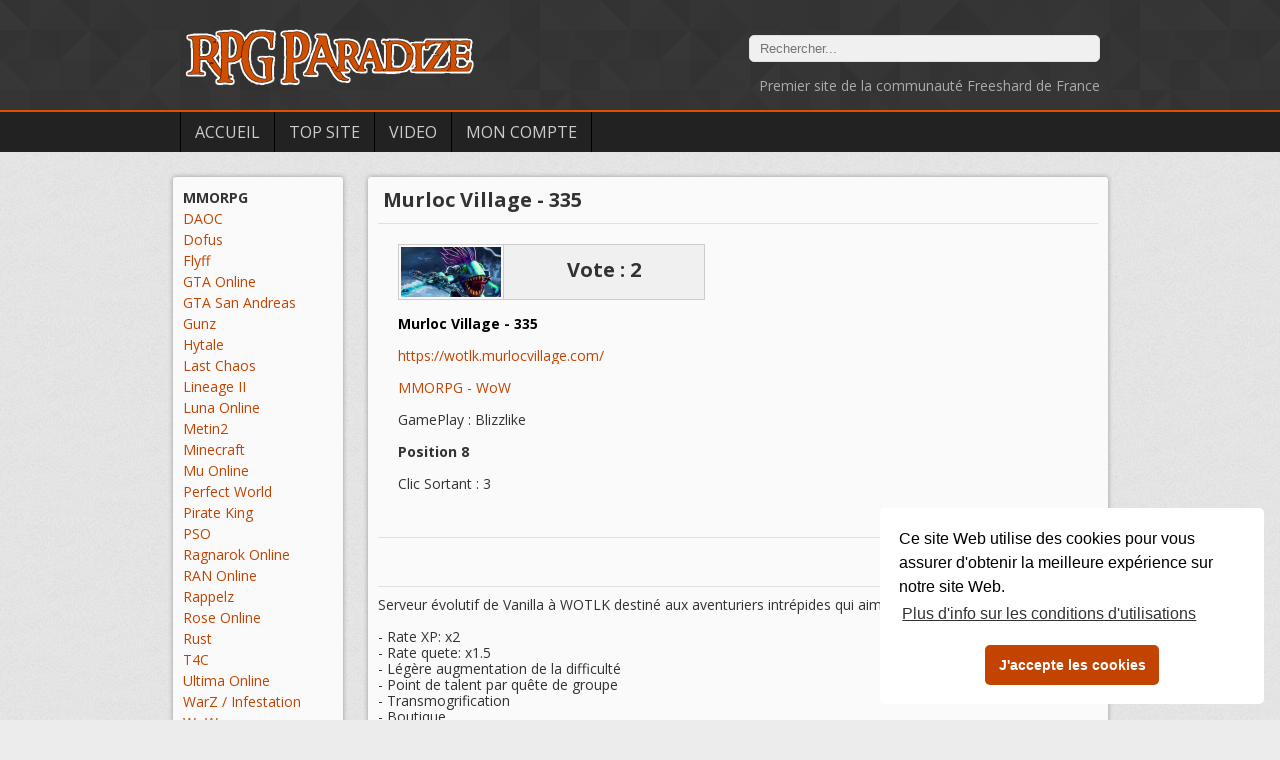

--- FILE ---
content_type: text/html; charset=UTF-8
request_url: https://rpg-paradize.com/site-Murloc+Village+-+335-111196
body_size: 4456
content:

<!DOCTYPE html>
<html lang="fr">
<head>
<title>Murloc Village - 335 WoW World of Warcraft - RPG Paradize</title>
<link rel="shortcut icon" type="image/x-icon" href="favicon.ico">
<meta http-equiv="Content-Type" content="text/html; charset=UTF-8">
<meta name="viewport" content="width=device-width">
<META NAME="description" CONTENT="Serveur évolutif de Vanilla à WOTLK destiné aux aventuriers intrépides qui aiment jouer en groupe. 

- Rate XP: x2
- Rate quete: x1.5
- Légère augmentation de la difficulté
- Point de talent par quête de groupe
- Transmogrification
- Boutique
- Courrier inter-faction
">
<META NAME="keywords" CONTENT="site Murloc Village - 335, Murloc Village - 335 , video Murloc Village - 335">
<meta name="google-site-verification" content="TA3hYLF3Pw64DMDHEene4pQbDul_GvInlU7f8Qp51_c" />
<meta property="fb:admins" content="602246094"/>
<meta property="fb:app_id" content="186268651409878">

<link rel="canonical" href="https://www.rpg-paradize.com/site-Murloc+Village+-+335-111196" />
<link rel="image_src" href="https://www.rpg-paradize.com/images/logo_title_white_600-600.jpg" />
<meta property="og:image" content="https://www.rpg-paradize.com/images/logo_title_white_600-600.jpg" />

<META NAME="author" CONTENT="RPG Paradize">
<link href="/style_v15.css" rel="stylesheet" type="text/css" />
<script async src="/script_rpg_v1.js" language="JavaScript" type="text/javascript"></script>
<script async src="/script_account_js.php" language="JavaScript" type="text/javascript"></script>
<script src='https://www.google.com/recaptcha/api.js'></script>



<script language="javascript">
<!--
if (top.location!= self.location)
{
	top.location = self.location.href
}

function ToogleMobileMenu()
{
	document.getElementById("div-left").classList.toggle('div-left-open');	
}

function UpdateMinViewIpad()
{
	var viewportmeta = document.querySelector('meta[name="viewport"]');
	if(window.innerHeight > window.innerWidth) {viewportmeta.content = 'width=device-width';}
	else{viewportmeta.content = 'width=device-height';}
}

// BUG orientation portrait/lanscape IOS //
if (navigator.userAgent.match(/iPhone/i) || navigator.userAgent.match(/iPad/i))
{
	UpdateMinViewIpad();
	document.addEventListener('orientationchange', function ()
	{
		UpdateMinViewIpad();
    }, false);
}



window.impactifyTag = window.impactifyTag || [];
impactifyTag.push({
    "appId": "rpg-paradize.com",
    "format": "screen",
    "style": "impact",
    "onNoAd": function(){}
});
(function(d, s, id) {
    var js, ijs = d.getElementsByTagName(s)[0];
    if (d.getElementById(id)) return;
    js = d.createElement(s); js.id = id;
    js.src = 'https://ad.impactify.io/static/ad/tag.js';
    ijs.parentNode.insertBefore(js, ijs);
}(document, 'script', 'impactify-sdk'));


//-->
</script>


<link rel="stylesheet" type="text/css" href="//cdnjs.cloudflare.com/ajax/libs/cookieconsent2/3.0.3/cookieconsent.min.css" />
<script src="//cdnjs.cloudflare.com/ajax/libs/cookieconsent2/3.0.3/cookieconsent.min.js"></script>
<script>
window.addEventListener("load", function(){
window.cookieconsent.initialise({
  "palette": {
    "popup": {
      "background": "#ffffff"
    },
    "button": {
      "background": "#c24400"
    }
  },
  "theme": "classic",
  "position": "bottom-right",
  "content": {
    "message": "Ce site Web utilise des cookies pour vous assurer d'obtenir la meilleure expérience sur notre site Web.",
    "dismiss": "J'accepte les cookies",
    "link": "Plus d'info sur les conditions d'utilisations",
	"href" : "https://www.rpg-paradize.com/?page=legal"
  }
})});
</script>


</head>

<body>


<div class="div-header">

	<div class="div-header-content">

		<div class="text-header">
			<form action="./" method=get>
			<input type="hidden" name="page" value="topsite">
			<input type="text" name="find" size="40" placeholder="Rechercher..." value="">	
			</form>
			<br />
			<span style="color:#AAAAAA;font-size: 14px;">Premier site de la communauté Freeshard de France</span>
		</div>

		<a href="/"><img src="images/logo_title_white_300-65.png" class="img-logo" alt="logo rpg paradize"></a>

	</div>
	
	<div class="div-bar-menu">
		<div class="div-menu">
		<img src="images/menu_separator.png">
		<a href="/">Accueil</a>	
		<img src="images/menu_separator.png">
		<a href="/?page=topsite">Top Site</a>
		<img src="images/menu_separator.png">
		<a href="/?page=video">Video</a>
		<img src="images/menu_separator.png">
		<a href="/?page=account">Mon Compte</a>	
		<img src="images/menu_separator.png">
		</div>			
	</div>

</div>

<div class="div-content">
		
	<div id="div-left" class="div-left">
	
		<div class="div-floater-menu" onclick="ToogleMobileMenu();">
			<img src="images/floatter-menu.png" alt="menu">
		</div>

		<div class="div-box">

			<b class='linkspacer'>MMORPG</b><br /><a href="/top-site-DAOC-1" class='linkspacer'>DAOC</a><br /><a href="/top-site-Dofus-10" class='linkspacer'>Dofus</a><br /><a href="/top-site-Flyff-35" class='linkspacer'>Flyff</a><br /><a href="/top-site-GTA+Online-47" class='linkspacer'>GTA Online</a><br /><a href="/top-site-GTA+San+Andreas-30" class='linkspacer'>GTA San Andreas</a><br /><a href="/top-site-Gunz-26" class='linkspacer'>Gunz</a><br /><a href="/top-site-Hytale-50" class='linkspacer'>Hytale</a><br /><a href="/top-site-Last+Chaos-45" class='linkspacer'>Last Chaos</a><br /><a href="/top-site-Lineage+II-5" class='linkspacer'>Lineage II</a><br /><a href="/top-site-Luna+Online-38" class='linkspacer'>Luna Online</a><br /><a href="/top-site-Metin2-39" class='linkspacer'>Metin2</a><br /><a href="/serveur-Minecraft-31" class='linkspacer'>Minecraft</a><br /><a href="/top-site-Mu+Online-32" class='linkspacer'>Mu Online</a><br /><a href="/top-site-Perfect+World-41" class='linkspacer'>Perfect World</a><br /><a href="/top-site-Pirate+King-42" class='linkspacer'>Pirate King</a><br /><a href="/top-site-PSO-24" class='linkspacer'>PSO</a><br /><a href="/top-site-Ragnarok+Online-19" class='linkspacer'>Ragnarok Online</a><br /><a href="/top-site-RAN+Online-33" class='linkspacer'>RAN Online</a><br /><a href="/top-site-Rappelz-43" class='linkspacer'>Rappelz</a><br /><a href="/top-site-Rose+Online-25" class='linkspacer'>Rose Online</a><br /><a href="/top-site-Rust-49" class='linkspacer'>Rust</a><br /><a href="/top-site-T4C-9" class='linkspacer'>T4C</a><br /><a href="/top-site-Ultima+Online-6" class='linkspacer'>Ultima Online</a><br /><a href="/top-site-WarZ++Infestation-48" class='linkspacer'>WarZ / Infestation</a><br /><a href="/top-site-WoW-2" class='linkspacer'>WoW</a><br /><b class='linkspacer'>Browser Game / JDR</b><br /><a href="/top-site-Browser+Game++JDR-11" class='linkspacer'>Browser Game / JDR</a><br />
		</div>
		<br />	

		<div class="div-ads" style="text-align:center;">
		
			
			
	<script async src="//pagead2.googlesyndication.com/pagead/js/adsbygoogle.js"></script>
	<!-- RPG Paradize HOME -->
	<ins class="adsbygoogle"
		 style="display:inline-block;width:160px;height:600px"
		 data-ad-client="ca-pub-0104594072049362"
		 data-ad-slot="4867028450"></ins>
	<script>
	(adsbygoogle = window.adsbygoogle || []).push({});
	</script>
	<br /><br />
			
			
						
			<script>
			(function(i,s,o,g,r,a,m){i['GoogleAnalyticsObject']=r;i[r]=i[r]||function(){
			(i[r].q=i[r].q||[]).push(arguments)},i[r].l=1*new Date();a=s.createElement(o),
			m=s.getElementsByTagName(o)[0];a.async=1;a.src=g;m.parentNode.insertBefore(a,m)
			})(window,document,'script','//www.google-analytics.com/analytics.js','ga');
		  
			ga('create', 'UA-75490738-1', 'auto');
			ga('send', 'pageview');
		  
		  </script>


									
		</div>
	</div>
		
	<div class="div-page">
	<div class="div-box"><h1>Murloc Village - 335</h1><hr class="hrtitle" /><script async src="//pagead2.googlesyndication.com/pagead/js/adsbygoogle.js"></script>
		<!-- RPG Paradize 336x280, 08/09/08 -->
		<ins class="adsbygoogle"
			 style="display:inline-block;width:336px;height:280px"
			 data-ad-client="ca-pub-0104594072049362"
			 data-ad-slot="8786006970"></ins>
		<script>
		(adsbygoogle = window.adsbygoogle || []).push({});
		</script><div style="float:left;margin:10px;"></div><div style="float:left;"><table style="padding:0px;margin:0px;border-spacing:0px;border:none;border-collapse:collapse;width:100%;"><tr><td style="padding:0px;width:104px;"><img src="/imgthumbtop/111196.jpg" class='top-image-image' alt='Murloc Village - 335'></td><td style="padding:0px;"><div class="top-image-vote-right"><a class="ABlack" href="./?page=vote&amp;vote=111196">Vote : 2</a></div></td></tr></table><br /><a href="out.php?num=111196" target=_blank style="color:#000000;display:block;width:350px;overflow: hidden;"><b>Murloc Village - 335</b></a><br /><a href="out.php?num=111196" target=_blank style="display:block;width:350px;overflow: hidden;">https://wotlk.murlocvillage.com/</a><br /><a href="/top-site-WoW-2">MMORPG - WoW</a><br /><br />GamePlay : Blizzlike<br /><br /><b>Position 8</b><br><br>Clic Sortant : 3</div><hr><iframe src="https://www.facebook.com/widgets/like.php?href=https://www.rpg-paradize.com/info_site-111196" style="border:none; width:400px; height:25px;overflow:hidden;"></iframe><hr><div style="width:100%;overflow:hidden;">Serveur évolutif de Vanilla à WOTLK destiné aux aventuriers intrépides qui aiment jouer en groupe. <br />
<br />
- Rate XP: x2<br />
- Rate quete: x1.5<br />
- Légère augmentation de la difficulté<br />
- Point de talent par quête de groupe<br />
- Transmogrification<br />
- Boutique<br />
- Courrier inter-faction<br />
</div><br><a href="out.php?num=111196" target='_blank' style="display:block;width:700px;overflow: hidden;">https://wotlk.murlocvillage.com/</a></div><br><div class="div-box"><h1>Historique des votes</h1><hr class="hrtitle" /><script src="/jslib/Chart.js" language="JavaScript" type="text/javascript"></script><div style="width:100%;height:140px;overflow:hidden;"><canvas id="canvas-graph" width="1000" height="300"></canvas></div>
		<script>		
		var lineChartData = {					
			labels : ["16/12/2025","17/12/2025","18/12/2025","19/12/2025","20/12/2025","21/12/2025","22/12/2025","23/12/2025","24/12/2025","25/12/2025","26/12/2025","27/12/2025","28/12/2025","29/12/2025","30/12/2025","31/12/2025","01/01/2026","02/01/2026","03/01/2026","04/01/2026","05/01/2026","06/01/2026","07/01/2026","08/01/2026","09/01/2026","10/01/2026","11/01/2026","12/01/2026","13/01/2026","14/01/2026"],
			datasets : [
				{					
					label: "RPG Paradize",					
					fillColor : "rgba(220,220,220,0.2)",
					strokeColor : "rgba(194,68,0,1)",
					pointColor : "rgba(194,68,0,1)",
					pointStrokeColor : "#fff",
					pointHighlightFill : "#000",
					pointHighlightStroke : "rgba(220,220,220,1)",
					data : [0,0,0,0,1,1,0,0,0,0,0,0,0,0,0,0,0,0,0,0,0,0,0,0,0,0,0,0,0,0]
				}				
			]

		}

		window.onload = function(){
			var ctx = document.getElementById("canvas-graph").getContext("2d");
			window.myLine = new Chart(ctx).Line(lineChartData, {
				responsive: true
			});
		}
		</script>
		</div><br><div class="div-box"><h1>Commentaires</h1><hr class="hrtitle" /><div id="fb-root"></div><script async src="https://connect.facebook.net/fr_FR/all.js#appId=186268651409878&amp;xfbml=1"></script><fb:comments href="https://www.rpg-paradize.com/info_site-111196" num_posts="100" width="715"></fb:comments></div><br><div class="div-box"><h1><a href="./?com=5958" class="h_title_menu_link">News : De l'amour dans l'air - 18/02/2021</a></h1><hr class="hrtitle" /><table border=0 width=100%><tr><td colspan=2>Événements "De l'amour dans l'air" adapter pour les joueur lvl 60.<br />
Autorisation du courrier inter-faction<br />
</td></tr></table></div><br><div class="div-box"><h1><a href="./?com=5898" class="h_title_menu_link">News : Les farmer du dimanche - 15/03/2020</a></h1><hr class="hrtitle" /><table border=0 width=100%><tr><td colspan=2>Les week-ends la montée des compétences est multipliée par 2.<br />
Cela concerne<br />
- Compétence de récolte / pêche.<br />
- Compétence d'artisanat.<br />
- Compétence de crochetage.<br />
- Compétence de combat.</td></tr></table></div><br><div class="div-box"><h1><a href="./?com=5888" class="h_title_menu_link">News : Boutique ouverte - 05/02/2020</a></h1><hr class="hrtitle" /><table border=0 width=100%><tr><td colspan=2>Boutique ouverte, sans aucun system de monetisation (uniquement basée sur les votes) elle vous permet l'achat de:<br />
- Monture<br />
- Mascotte<br />
- Niveau<br />
<br />
https://wotlk.murlocvillage.com/fr/shop/</td></tr></table></div><br>	</div>	
	<div style="clear:both;"></div>	
	
</div>


<div class="div-footer">		
<p style="text-align:center;">Copyright © RPG Paradize - <a href="/?page=contact">Contact</a> - <a href="/?page=legal">Protection des données</a>
</p>
</div>


<script defer src="https://static.cloudflareinsights.com/beacon.min.js/vcd15cbe7772f49c399c6a5babf22c1241717689176015" integrity="sha512-ZpsOmlRQV6y907TI0dKBHq9Md29nnaEIPlkf84rnaERnq6zvWvPUqr2ft8M1aS28oN72PdrCzSjY4U6VaAw1EQ==" data-cf-beacon='{"version":"2024.11.0","token":"02cdef5e43404e4ba391b3f20c3c7ed6","r":1,"server_timing":{"name":{"cfCacheStatus":true,"cfEdge":true,"cfExtPri":true,"cfL4":true,"cfOrigin":true,"cfSpeedBrain":true},"location_startswith":null}}' crossorigin="anonymous"></script>
</body>
</html>


--- FILE ---
content_type: text/html; charset=utf-8
request_url: https://www.google.com/recaptcha/api2/aframe
body_size: -84
content:
<!DOCTYPE HTML><html><head><meta http-equiv="content-type" content="text/html; charset=UTF-8"></head><body><script nonce="jDHZRv70d4YbkQUeFqnO7Q">/** Anti-fraud and anti-abuse applications only. See google.com/recaptcha */ try{var clients={'sodar':'https://pagead2.googlesyndication.com/pagead/sodar?'};window.addEventListener("message",function(a){try{if(a.source===window.parent){var b=JSON.parse(a.data);var c=clients[b['id']];if(c){var d=document.createElement('img');d.src=c+b['params']+'&rc='+(localStorage.getItem("rc::a")?sessionStorage.getItem("rc::b"):"");window.document.body.appendChild(d);sessionStorage.setItem("rc::e",parseInt(sessionStorage.getItem("rc::e")||0)+1);localStorage.setItem("rc::h",'1768491739704');}}}catch(b){}});window.parent.postMessage("_grecaptcha_ready", "*");}catch(b){}</script></body></html>

--- FILE ---
content_type: text/javascript;charset=UTF-8
request_url: https://rpg-paradize.com/script_account_js.php
body_size: 462
content:
monTableau = new Array();monTableau[0] = new Array(2);monTableau[0][0] = "3";monTableau[0][1] = new Array();monTableau[0][1][0]=new Array(2);monTableau[0][1][0][0]="";monTableau[0][1][0][1]="Selectionnez un jeu";monTableau[0][1][1]=new Array(2);monTableau[0][1][1][0]=1;monTableau[0][1][1][1]="DAOC";monTableau[0][1][2]=new Array(2);monTableau[0][1][2][0]=10;monTableau[0][1][2][1]="Dofus";monTableau[0][1][3]=new Array(2);monTableau[0][1][3][0]=35;monTableau[0][1][3][1]="Flyff";monTableau[0][1][4]=new Array(2);monTableau[0][1][4][0]=47;monTableau[0][1][4][1]="GTA Online";monTableau[0][1][5]=new Array(2);monTableau[0][1][5][0]=30;monTableau[0][1][5][1]="GTA San Andreas";monTableau[0][1][6]=new Array(2);monTableau[0][1][6][0]=26;monTableau[0][1][6][1]="Gunz";monTableau[0][1][7]=new Array(2);monTableau[0][1][7][0]=50;monTableau[0][1][7][1]="Hytale";monTableau[0][1][8]=new Array(2);monTableau[0][1][8][0]=45;monTableau[0][1][8][1]="Last Chaos";monTableau[0][1][9]=new Array(2);monTableau[0][1][9][0]=5;monTableau[0][1][9][1]="Lineage II";monTableau[0][1][10]=new Array(2);monTableau[0][1][10][0]=38;monTableau[0][1][10][1]="Luna Online";monTableau[0][1][11]=new Array(2);monTableau[0][1][11][0]=39;monTableau[0][1][11][1]="Metin2";monTableau[0][1][12]=new Array(2);monTableau[0][1][12][0]=31;monTableau[0][1][12][1]="Minecraft";monTableau[0][1][13]=new Array(2);monTableau[0][1][13][0]=32;monTableau[0][1][13][1]="Mu Online";monTableau[0][1][14]=new Array(2);monTableau[0][1][14][0]=41;monTableau[0][1][14][1]="Perfect World";monTableau[0][1][15]=new Array(2);monTableau[0][1][15][0]=42;monTableau[0][1][15][1]="Pirate King";monTableau[0][1][16]=new Array(2);monTableau[0][1][16][0]=24;monTableau[0][1][16][1]="PSO";monTableau[0][1][17]=new Array(2);monTableau[0][1][17][0]=19;monTableau[0][1][17][1]="Ragnarok Online";monTableau[0][1][18]=new Array(2);monTableau[0][1][18][0]=33;monTableau[0][1][18][1]="RAN Online";monTableau[0][1][19]=new Array(2);monTableau[0][1][19][0]=43;monTableau[0][1][19][1]="Rappelz";monTableau[0][1][20]=new Array(2);monTableau[0][1][20][0]=25;monTableau[0][1][20][1]="Rose Online";monTableau[0][1][21]=new Array(2);monTableau[0][1][21][0]=49;monTableau[0][1][21][1]="Rust";monTableau[0][1][22]=new Array(2);monTableau[0][1][22][0]=9;monTableau[0][1][22][1]="T4C";monTableau[0][1][23]=new Array(2);monTableau[0][1][23][0]=6;monTableau[0][1][23][1]="Ultima Online";monTableau[0][1][24]=new Array(2);monTableau[0][1][24][0]=48;monTableau[0][1][24][1]="WarZ / Infestation";monTableau[0][1][25]=new Array(2);monTableau[0][1][25][0]=2;monTableau[0][1][25][1]="WoW";monTableau[1] = new Array(2);monTableau[1][0] = "4";monTableau[1][1] = new Array();monTableau[1][1][0]=new Array(2);monTableau[1][1][0][0]="";monTableau[1][1][0][1]="Selectionnez un jeu";monTableau[1][1][1]=new Array(2);monTableau[1][1][1][0]=11;monTableau[1][1][1][1]="Browser Game / JDR";
  function select1_onchange(strChoix)
  {  
  document.formajoutsite.group.options.length = 0;
   for(var x=0;x<monTableau.length;x++)
   {	
    if (monTableau[x][0] == strChoix)
    {	
     for(var y=0;y<monTableau[x][1].length;y++)
     {		
      opt = y==0?new Option(monTableau[x][1][y][1],monTableau[x][1][y][0],true,true):new Option(monTableau[x][1][y][1],monTableau[x][1][y][0],false,false);
      document.formajoutsite.group.options[y] = opt;
     }
    }
   } 
 }


--- FILE ---
content_type: application/javascript
request_url: https://rpg-paradize.com/script_rpg_v1.js
body_size: 437
content:
function popup(page,largeur,hauteur,scroll)
{
	var top = screen.availHeight/2 - hauteur/2;
	var left = screen.availWidth/2 - largeur/2;
	window.open(page,'', 'top='+top+', left='+left+', width='+largeur+', height='+hauteur+', resizable=yes, toolbar=no, scrollbars='+scroll+', status=no');
}

function writelinkmail()
{
	document.write('<a href=mailto:'+'contact'+'@rpg-paradize.com>'+'contact'+'@rpg-paradize.com</a>');
}

function writemail()
{
	document.write('contact'+'@rpg-paradize.com</a>');
}

function Fermer()
{
	opener=self;
	self.close();
}


function verif_formulaire_newsite()
{	
	if(document.formajoutsite.condaccept.value == "")  {
		alert("Veuillez accepter les conditions du site");
		document.formajoutsite.titre.focus();
		return false;
	}
	if(document.formajoutsite.titre.value == "")  {
		alert("Veuillez entrer un titre pour votre site");
		document.formajoutsite.titre.focus();
		return false;
	}
	if(document.formajoutsite.type.value == "")  {
		alert("Veuillez selectionner le type de jeu");
		document.formajoutsite.type.focus();
		return false;
	}
	if(document.formajoutsite.group.value == "")  {
		alert("Veuillez selectionner le jeu");
		document.formajoutsite.group.focus();
		return false;
	}
	if(document.formajoutsite.web.value == "" || document.formajoutsite.web.value == "http://")  {
		alert("Veuillez entrer une adresse web");
		document.formajoutsite.web.focus();
		return false;	
	}
	if(document.formajoutsite.presentation.value == "")  {
		alert("Veuillez ecrire une bréve description de votre site");
		document.formajoutsite.presentation.focus();
		return false;	
	}	
}

function verif_formulaire_newvideo()
{	
	if(document.formajoutvideo.group.value == "")  {
		alert("Veuillez selectionner le type");
		document.formajoutvideo.group.focus();
		return false;
	}
	if(document.formajoutvideo.titre.value == "")  {
		alert("Veuillez entrer un titre");
		document.formajoutvideo.titre.focus();
		return false;
	}	
	if(document.formajoutvideo.url.value == "" || document.formajoutvideo.url.value == "http://")  {
		alert("Veuillez entrer une adresse pointant vers votre vidéo");
		document.formajoutvideo.url.focus();
		return false;	
	}
	if(document.formajoutvideo.description.value == "")  {
		alert("Veuillez ecrire une bréve description de votre vidéo");
		document.formajoutvideo.description.focus();
		return false;	
	}	
}

function verif_formulaire_modsite()
{	
	if(document.formmodsite.titre.value == "")  {
		alert("Veuillez entrer un titre pour votre site");
		document.formmodsite.titre.focus();
		return false;
	}
	if(document.formmodsite.web.value == "" || document.formmodsite.web.value == "http://")  {
		alert("Veuillez entrer une adresse web");
		document.formmodsite.web.focus();
		return false;	
	}		
	if(document.formmodsite.presentation.value == "")  {
		alert("Veuillez ecrire une brève description de votre site");
		document.formmodsite.presentation.focus();
		return false;	
	}	
}

function showhideDiv(id)
{
	cible = document.getElementById(id);	
	if (cible!=null)
	{
		if (cible.style.visibility=='hidden')
		{
			cible.style.visibility = 'visible';
			cible.style.position = 'static';
		}
		else
		{
			cible.style.visibility = 'hidden';
			cible.style.position = 'absolute';
		}
	}
}
function highlight(field)
{
	field.focus();
	field.select();
}